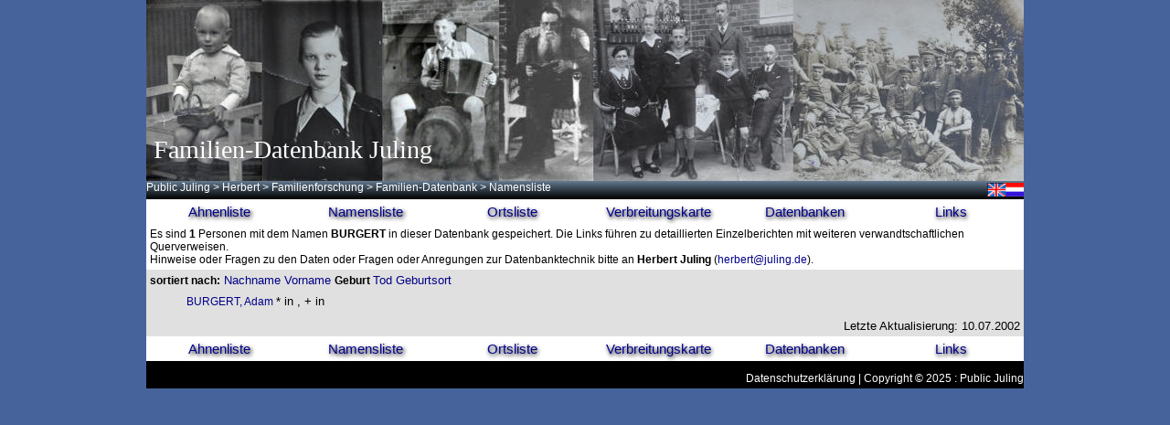

--- FILE ---
content_type: text/html; charset=UTF-8
request_url: https://www.lesum.de/juling/ahnen/namelist.php?nachname=BURGERT&lang=de&sort_by=%60BIRT.DATE%60
body_size: 1891
content:
<html>
<head>
   <meta name="Author" content="H. Juling">
   <meta name="Classification" content="Genealogie">
   <meta name="Description" content="Familien-Datenbank Juling">
   <meta name="KeyWords" content="Familienforschung, Juling, Genealogie, Genealogy">
   <title>Familien-Datenbank Juling</title>
   <link href="../style.css" rel=stylesheet type=text/css>
</head>
<body text="#000000" bgcolor="#46649B" link="#0000EE" vlink="#551A8B" alink="#FF0000">
	<div style="
	margin: 0px auto;
	width: 960px;
">
	<div style="
	width: 960px;
	height: 198px;
"><img src="./header_ahnen.jpg" style="height:198px; width:960px"/>
<div style="color:white; font-size:28px; position:relative; top:-50px">&nbsp;<span style="font-family:Times New Roman,Times,serif">Familien-Datenbank Juling</span></div>
</div>
	<div style="
	text-align: left;
	display: table-cell;
	vertical-align: middle;
  color: #ffffff;
  font-size: 12px;
	background: linear-gradient(to bottom, rgba(103,125,145,0.75), rgba(0,0,0,1));
	height: 20px;
	width: 960px;
	border: 0px solid #ffffff;
"><div style=" position:relative; height: 0px; top:2px; text-align:right; ">
<a href='/juling/ahnen/namelist.php?nachname=BURGERT&lang=en&sort_by=%60BIRT.DATE%60'><img src='./pics/en.gif' height=15></a><a href='/juling/ahnen/namelist.php?nachname=BURGERT&lang=nl&sort_by=%60BIRT.DATE%60'><img src='./pics/nl.gif' height=15></a></div>

<div style="background:linear-gradient(to bottom, rgba(103,125,145,0.75), rgba(0,0,0,1)); border:0px solid #ffffff; color:#ffffff; float: left; display:table-cell; font-size:12px; height:20px; text-align:left; vertical-align:middle; width:960px">
<span style="font-size: 12;"><a href="http://www.public-juling.de"><span style="color:#ffffff">Public Juling</span></a>
<span style="color:#ffffff"> &gt; </span><a href="http://www.public-juling.de/herbert/"><span style="color:#ffffff">Herbert</span></a>
<span style="color:#ffffff"> &gt; </span><a href="http://www.public-juling.de/herbert/familienforschung/?lang=de"><span style="color:#ffffff">Familienforschung</span></a>
<span style="color:#ffffff"> &gt; </span><a href="http://www.lesum.de/juling/ahnen/?lang=de"><span style="color:#ffffff">Familien-Datenbank</span></a>
<span style="color:#ffffff"> &gt; Namensliste</span></span>
</div>
<div>
<a href='ahnenliste.php?ID=94&lang=de'><div style='background: white; float: left; text-align: center; width:160px ; padding: 5px 0; font-size:15px; color:#00008B; text-shadow: 0.1em 0.1em 0.3em black; font-family: "Comic Sans MS", Verdana, Arial;'>Ahnenliste</div></a>
<a href='famlist.php?b=a&lang=de'><div style='background: white; float: left; text-align: center; width:160px ; padding: 5px 0; font-size:15px; color:#00008B; text-shadow: 0.1em 0.1em 0.3em black; font-family: "Comic Sans MS", Verdana, Arial;'>Namensliste</div></a>
<a href='ortslist.php?b=a&lang=de'><div style='background: white; float: left; text-align: center; width:160px ; padding: 5px 0; font-size:15px; color:#00008B; text-shadow: 0.1em 0.1em 0.3em black; font-family: "Comic Sans MS", Verdana, Arial;'>Ortsliste</div></a>
<a href='map.php?name=BURGERT&lang=de&sort_by=%60BIRT.DATE%60'><div style='background: white; float: left; text-align: center; width:160px ; padding: 5px 0; font-size:15px; color:#00008B; text-shadow: 0.1em 0.1em 0.3em black; font-family: "Comic Sans MS", Verdana, Arial;'>Verbreitungskarte</div></a>
<a href='http://www.public-juling.de/herbert/familienforschung/?site=meine_projekte&lang=de'><div style='background: white; float: left; text-align: center; width:160px ; padding: 5px 0; font-size:15px; color:#00008B; text-shadow: 0.1em 0.1em 0.3em black; font-family: "Comic Sans MS", Verdana, Arial;'>Datenbanken</div></a>
<a href='http://www.public-juling.de/herbert/familienforschung/?site=linkliste&lang=de'><div style='background: white; float: left; text-align: center; width:160px ; padding: 5px 0; font-size:15px; color:#00008B; text-shadow: 0.1em 0.1em 0.3em black; font-family: "Comic Sans MS", Verdana, Arial;'>Links</div></a>
</div>
</div>
	<div style="
	float: left;
	left: 200px;
	width: 660px;
	border: 0px solid #00ff00;
">
<CENTER>
<TABLE BORDER=0 CELLSPACING=0 CELLPADDING=4 WIDTH="960" BGCOLOR="#E0E0E0">
<TR>
	<TD VALIGN=TOP BGCOLOR="#FFFFFF">

Es sind <b>1</b> Personen mit dem Namen <B>BURGERT</B>  in dieser Datenbank gespeichert. Die Links f&uuml;hren zu detaillierten Einzelberichten mit weiteren verwandtschaftlichen Querverweisen.
		<br>Hinweise oder Fragen zu den Daten oder Fragen oder Anregungen zur Datenbanktechnik bitte an <B>Herbert Juling</B> (<A HREF="../mail.cgi?j=1">herbert&#064juling.de</A>).
	</TD>
</TR>
<TR>
	<TD BGCOLOR=#E0E0E0 colspan=2 width=380>
		<FONT SIZE=-1><B>sortiert nach:</B>
<A HREF="namelist.php?nachname=BURGERT&lang=de&sort_by=%60BIRT.DATE%60&sort_by=`NAME.SURN`">Nachname</A> <A HREF="namelist.php?nachname=BURGERT&lang=de&sort_by=%60BIRT.DATE%60&sort_by=`NAME.GIVN`">Vorname</A> <b>Geburt </b><A HREF="namelist.php?nachname=BURGERT&lang=de&sort_by=%60BIRT.DATE%60&sort_by=`DEAT.DATE`">Tod</A> <A HREF="namelist.php?nachname=BURGERT&lang=de&sort_by=%60BIRT.DATE%60&sort_by=`BIRT.PLAC`">Geburtsort</A>
		</FONT>
	</TD>
</TR>
<TR>
	<TD colspan=2>
		<BLOCKQUOTE>
<a href="famreport.php?ID=14270&lang=de">BURGERT, Adam </a><font size=-1> *  in , +  in </font><br></BLOCKQUOTE><DIV ALIGN=right><FONT SIZE=-1>Letzte Aktualisierung: 10.07.2002</FONT></DIV></TD></TR>
</TABLE>
<div style='width: 960;'><div>
<a href='ahnenliste.php?ID=94&lang=de'><div style='background: white; float: left; text-align: center; width:160px ; padding: 5px 0; font-size:15px; color:#00008B; text-shadow: 0.1em 0.1em 0.3em black; font-family: "Comic Sans MS", Verdana, Arial;'>Ahnenliste</div></a>
<a href='famlist.php?b=a&lang=de'><div style='background: white; float: left; text-align: center; width:160px ; padding: 5px 0; font-size:15px; color:#00008B; text-shadow: 0.1em 0.1em 0.3em black; font-family: "Comic Sans MS", Verdana, Arial;'>Namensliste</div></a>
<a href='ortslist.php?b=a&lang=de'><div style='background: white; float: left; text-align: center; width:160px ; padding: 5px 0; font-size:15px; color:#00008B; text-shadow: 0.1em 0.1em 0.3em black; font-family: "Comic Sans MS", Verdana, Arial;'>Ortsliste</div></a>
<a href='map.php?name=BURGERT&lang=de&sort_by=%60BIRT.DATE%60'><div style='background: white; float: left; text-align: center; width:160px ; padding: 5px 0; font-size:15px; color:#00008B; text-shadow: 0.1em 0.1em 0.3em black; font-family: "Comic Sans MS", Verdana, Arial;'>Verbreitungskarte</div></a>
<a href='http://www.public-juling.de/herbert/familienforschung/?site=meine_projekte&lang=de'><div style='background: white; float: left; text-align: center; width:160px ; padding: 5px 0; font-size:15px; color:#00008B; text-shadow: 0.1em 0.1em 0.3em black; font-family: "Comic Sans MS", Verdana, Arial;'>Datenbanken</div></a>
<a href='http://www.public-juling.de/herbert/familienforschung/?site=linkliste&lang=de'><div style='background: white; float: left; text-align: center; width:160px ; padding: 5px 0; font-size:15px; color:#00008B; text-shadow: 0.1em 0.1em 0.3em black; font-family: "Comic Sans MS", Verdana, Arial;'>Links</div></a>
</div>
</div>
<div style="
	background: black;
  color: #ffffff;
	float: left;
	width: 960px;
	height: 30px;
	border: 0px solid #ffffff;
">
<p style="text-align:right;font-size: 12px; color:#ffffff;"><a href="http://www.public-juling.de/?site=datenschutz"><span style="color:#ffffff">Datenschutzerklärung</span></a> | Copyright &copy; 2025 : Public Juling <span style="color:#ffffff"> </span></p>
</div>
</div>

</body>
</html>


--- FILE ---
content_type: text/css
request_url: https://www.lesum.de/juling/style.css
body_size: 7061
content:
body {
   color: #000000;
   font-size: 12px;
   font-family: Arial, Verdana, Helvetica, sans-serif;
   margin-top: 0pt;
   margin-left: 0pt;
   margin-right: 0pt;
   margin-bottom: 6pt;
   text-align: left;
   text-decoration: none
	}
multicol,p,ul,ol,li,div,td,th,tr,address,blockquote,nobr,b,i {font-family: Arial, Verdana, Helvetica, sans-serif ;font-size:12px;color:#000000;}
small { font-size:x-small }
h6 {font-family: Arial, Verdana, Helvetica, sans-serif ;font-size:14px;color:#000000;}
h5 {font-family: Arial, Verdana, Helvetica, sans-serif ;font-size:16px;color:#000000;}
h4 {font-family: Arial, Verdana, Helvetica, sans-serif ;font-size:18px;color:#000000;}
h3 {font-family: Arial, Verdana, Helvetica, sans-serif ;font-size:20px;color:#000000;}
h2 {font-family: Arial, Verdana, Helvetica, sans-serif ;font-size:22px;color:#000000;}
h1 {font-family: Arial, Verdana, Helvetica, sans-serif ;font-size:24px;color:#000000;}

a:link{color: #000088; font-weight: 400; text-decoration: none;}
a:visited{color: #000088; font-weight: 400; text-decoration: none;}
a:hover{color: #6E6EBC; text-decoration: underline}
a:active{color: #E62351; text-decoration: none}

.ttafel_m {
	width: 188px;
	background-color: #EDF7FD;
	border-color: #0000FF;
	border-style: solid;
	border-width: 1px;
	}
.ttafel_w {
	width: 188px;
	background-color: #F1E3E3;
	border-color: #FF0000;
	border-style: solid;
	border-width: 1px;
	}

.normaltext {font-family: Verdana, Arial, Helvetica, sans-serif;font-size:12px;color:#000000;}
.white_text:{font-family: Verdana, Arial, Helvetica, sans-serif; font-size: 12px; font-weight: bold; color : #FFFFFF  ! important; text-decoration: none;  }
.headline {font-family: Verdana, Arial, Helvetica, sans-serif;font-size:12px;font-weight: bold; color:#000088;}
.text_white_12{font-family: Verdana, Arial, Helvetica, sans-serif;font-size:12px;font-weight: bold; color:#FFFFFF;}
.text_black_12b{font-family: Verdana, Arial, Helvetica, sans-serif;font-size:12px;font-weight: bold; color:#000000;}
.text_black_12{font-family: Verdana, Arial, Helvetica, sans-serif;font-size:12px; color:#000000;}
.greyTab{ background-color: #BFBFBF;}
.blueTab{ background-color: #46649B;}
.greenTab{ background-color: #C2FFBF;}
.homeTab{ background-color: #FFE000; border-color: #D4E6FF #23537F #23537F #D4E6FF; border-style: solid; border-top-width: 1px; border-right-width: 1px; border-bottom-width: 1px; border-left-width: 1px}
.regioTab{ background-color: #2840D0; border-color: #D4E6FF #23537F #23537F #D4E6FF; border-style: solid; border-top-width: 1px; border-right-width: 1px; border-bottom-width: 1px; border-left-width: 1px}
.vereineTab{ background-color: #FFFF99; border-color: #D4E6FF #23537F #23537F #D4E6FF; border-style: solid; border-top-width: 1px; border-right-width: 1px; border-bottom-width: 1px; border-left-width: 1px}
.selectedTab{ background-color: #46649B; border-color: #000088 #23537F #23537F #D4E6FF; border-style: solid; border-top-width: 1px; border-right-width: 1px; border-bottom-width: 1px; border-left-width: 1px}
.softwareTab{ background-color: #005000; border-color: #D4E6FF #23537F #23537F #D4E6FF; border-style: solid; border-top-width: 1px; border-right-width: 1px; border-bottom-width: 1px; border-left-width: 1px}
.hilfenTab{ background-color: #F8E0C8; border-color: #D4E6FF #23537F #23537F #D4E6FF; border-style: solid; border-top-width: 1px; border-right-width: 1px; border-bottom-width: 1px; border-left-width: 1px}
.cgTab{font-family: Verdana, Arial, Helvetica, sans-serif; font-size: 12px; font-weight: bold; color : #FFFFFF ; background-color: #800800; border-color: #D4E6FF #23537F #23537F #D4E6FF ; border-style: solid; border-top-width: 1px; border-right-width: 1px; border-bottom-width: 1px; border-left-width: 1px}
.cg_newsletter_title {font-family: Verdana, Arial, Helvetica, sans-serif;font-size:16px;font-weight: bold; color:#000088;}
.cg_headline {font-family: Verdana, Arial, Helvetica, sans-serif;font-size:12px;font-weight: bold; color:#000088;}
.cg_mehr{font-family: Verdana, Arial, Helvetica, sans-serif;font-size:10px;font-weight: bold; color:#000088;}
.cg_tab_white{font-family: Verdana, Arial, Helvetica, sans-serif;font-size:10px;font-weight: bold; color:#FFFFFF;}
.cgTabRand{ background-color: #EEEEEE; border-color: #800800 #800800 #800800 #800800 ; border-style: solid; border-top-width: 1px; border-right-width: 1px; border-bottom-width: 1px; border-left-width: 1px}
.cg_normaltext {font-family: Verdana, Arial, Helvetica, sans-serif;font-size:12px;color:#000000;}
.mailinglistenTab{ background-color: #99CCFF; border-color: #D4E6FF #23537F #23537F #D4E6FF; border-style: solid; border-top-width: 1px; border-right-width: 1px; border-bottom-width: 1px; border-left-width: 1px}
.mailinglistenText {font-family: Verdana, Arial, Helvetica, sans-serif;font-size:12px;font-weight: bold; color:#000088;}
.dbTab{ background-color: #99CCFF; border-color: #D4E6FF #23537F #23537F #D4E6FF; border-style: solid; border-top-width: 1px; border-right-width: 1px; border-bottom-width: 1px; border-left-width: 1px}
.dbTabRand{ background-color: #EEEEEE; border-color: #98ccff #98ccff #98ccff #98ccff ; border-style: solid; border-top-width: 1px; border-right-width: 1px; border-bottom-width: 1px; border-left-width: 1px}
.adressen_grey{font-family: Verdana, Arial, Helvetica, sans-serif;font-size:12px; color:#000000; background-color: #EEEEEE;}

A.hActiveTabLink:link {font-family: Comic Sans MS; font-size: 18px; font-weight: bold; color : #F8C406 ! important; text-decoration: none;  }
A.hActiveTabLink:visited {font-family: Comic Sans MS; font-size: 18px; font-weight: bold; color : #F8C406 ! important; text-decoration: none;  }
A.hActiveTabLink:hover {font-family: Comic Sans MS; font-size: 18px; font-weight: bold; color : #F8C406 ! important; text-decoration: none;  }

A.hTabLink:link {font-family: Arial, Verdana, Helvetica, sans-serif; font-size: 13px; color : #FFFFFF  ! important; text-decoration: none;  }
A.hTabLink:visited {font-family: Arial, Verdana, Helvetica, sans-serif; font-size: 13px; color : #FFFFFF ! important; text-decoration: none;  }
A.hTabLink:hover {font-family: Arial, Verdana, Helvetica, sans-serif; font-size: 13px; color : #9EDDFA ! important; text-decoration: none;  }

A.lTabLink:link {font-family: Arial, Verdana, Helvetica, sans-serif; font-size: 12px; color : #FFFFFF  ! important; text-decoration: none;  }
A.lTabLink:visited {font-family: Arial, Verdana, Helvetica, sans-serif; font-size: 12px; color : #FFFFFF ! important; text-decoration: none;  }
A.lTabLink:hover {font-family: Arial, Verdana, Helvetica, sans-serif; font-size: 12px; color : #9EDDFA ! important; text-decoration: none;  }

a.hzSmall:link,a.hzSmall:visited,a.hzSmall:active,a.hzSmall:hover {font-family: Verdana, Arial, Helvetica, sans-serif;font-size:10px;font-weight: bold; color:#FFFFFF;}

a.tooltip
{
  position: relative;
  text-decoration: none;
  color: black;
}
a.tooltip span
{
  display: none;
}
a.tooltip:hover span
{
  position: absolute;
  display: block;
  width: 150px;
  top: 1.5em;
  left: 2em;
  border: 1px solid black;
  background-color:white;
  padding: 0.2em;
}
